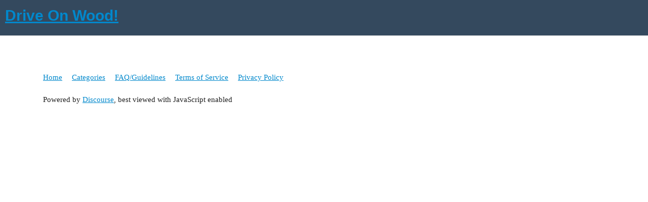

--- FILE ---
content_type: text/html; charset=utf-8
request_url: http://forum.driveonwood.com/login
body_size: 2297
content:
<!DOCTYPE html>
<html lang="en">
  <head>
    <meta charset="utf-8">
    <title>Drive On Wood! - Woodgas Power.</title>
    <meta name="description" content="Woodgas Power.">
    <meta name="generator" content="Discourse 2.9.0.beta4 - https://github.com/discourse/discourse version ab9433569a12d469d520c1351ce1985ff34979f2">
<link rel="icon" type="image/png" href="https://dow.nyc3.cdn.digitaloceanspaces.com/optimized/1X/3f5a28b56979bb638acd071dbb8b03e1686cb107_2_32x32.ico">
<link rel="apple-touch-icon" type="image/png" href="http://forum.driveonwood.com/uploads/default/optimized/3X/1/e/1ef88f4988bddeba791d2cadc37ab7b22c8ef97e_2_180x180.png">
<meta name="theme-color" content="#34495e">
<meta name="viewport" content="width=device-width, initial-scale=1.0, minimum-scale=1.0, user-scalable=yes, viewport-fit=cover">
<link rel="canonical" href="http://forum.driveonwood.com/login" />
<script type="application/ld+json">{"@context":"http://schema.org","@type":"WebSite","url":"http://forum.driveonwood.com","potentialAction":{"@type":"SearchAction","target":"http://forum.driveonwood.com/search?q={search_term_string}","query-input":"required name=search_term_string"}}</script>
<link rel="search" type="application/opensearchdescription+xml" href="http://forum.driveonwood.com/opensearch.xml" title="Drive On Wood! Search">

    <link href="/stylesheets/color_definitions_cms-color-scheme_1_12_30bab8bdb6e0b07a2508c2afd5be4c3c5c60786c.css?__ws=forum.driveonwood.com" media="all" rel="stylesheet" class="light-scheme"/>

  <link href="/stylesheets/desktop_36fa74ef62b3d1051dc7c88291738ad0df1a9f95.css?__ws=forum.driveonwood.com" media="all" rel="stylesheet" data-target="desktop"  />


  <link href="/stylesheets/discourse-details_36fa74ef62b3d1051dc7c88291738ad0df1a9f95.css?__ws=forum.driveonwood.com" media="all" rel="stylesheet" data-target="discourse-details"  />
  <link href="/stylesheets/discourse-local-dates_36fa74ef62b3d1051dc7c88291738ad0df1a9f95.css?__ws=forum.driveonwood.com" media="all" rel="stylesheet" data-target="discourse-local-dates"  />
  <link href="/stylesheets/discourse-presence_36fa74ef62b3d1051dc7c88291738ad0df1a9f95.css?__ws=forum.driveonwood.com" media="all" rel="stylesheet" data-target="discourse-presence"  />
  <link href="/stylesheets/lazy-yt_36fa74ef62b3d1051dc7c88291738ad0df1a9f95.css?__ws=forum.driveonwood.com" media="all" rel="stylesheet" data-target="lazy-yt"  />
  <link href="/stylesheets/poll_36fa74ef62b3d1051dc7c88291738ad0df1a9f95.css?__ws=forum.driveonwood.com" media="all" rel="stylesheet" data-target="poll"  />
  <link href="/stylesheets/poll_desktop_36fa74ef62b3d1051dc7c88291738ad0df1a9f95.css?__ws=forum.driveonwood.com" media="all" rel="stylesheet" data-target="poll_desktop"  />

  <link href="/stylesheets/desktop_theme_14_a4f00ddb82356ab982545cac2540923705916d96.css?__ws=forum.driveonwood.com" media="all" rel="stylesheet" data-target="desktop_theme" data-theme-id="14" data-theme-name="custom header links"/>
<link href="/stylesheets/desktop_theme_16_05234f28011882da7e134b7a092ad456b667580a.css?__ws=forum.driveonwood.com" media="all" rel="stylesheet" data-target="desktop_theme" data-theme-id="16" data-theme-name="icon header links"/>
<link href="/stylesheets/desktop_theme_12_452408d16b476507cb589546edccfb4e0c9f8d16.css?__ws=forum.driveonwood.com" media="all" rel="stylesheet" data-target="desktop_theme" data-theme-id="12" data-theme-name="sam&#39;s simple theme"/>
<link href="/stylesheets/desktop_theme_17_d1382b7c4f8def859ce58804e7094352bc7f4fd8.css?__ws=forum.driveonwood.com" media="all" rel="stylesheet" data-target="desktop_theme" data-theme-id="17" data-theme-name="fonts"/>
<link href="/stylesheets/desktop_theme_15_a9b04cf09c10baed76685d7921db8ccb64245317.css?__ws=forum.driveonwood.com" media="all" rel="stylesheet" data-target="desktop_theme" data-theme-id="15" data-theme-name="round avatars"/>

    
    <meta id="data-ga-universal-analytics" data-tracking-code="G-PV0056674T" data-json="{&quot;cookieDomain&quot;:&quot;www.driveonwood.com&quot;}" data-auto-link-domains="">

  <script async src="https://www.googletagmanager.com/gtag/js?id=G-PV0056674T"></script>
  <link rel="preload" href="/assets/google-universal-analytics-v4-3f290b57b4e029da9e59f074043a0c8e816f099ef4ccffe82b821ff43e9a4c7f.js" as="script">
<script src="/assets/google-universal-analytics-v4-3f290b57b4e029da9e59f074043a0c8e816f099ef4ccffe82b821ff43e9a4c7f.js"></script>


      <meta property="og:site_name" content="Drive On Wood!" />
<meta property="og:type" content="website" />
<meta name="twitter:card" content="summary" />
<meta name="twitter:image" content="http://forum.driveonwood.com/uploads/default/original/3X/6/d/6db2e663595ccef3d5cd7e44421564d7b5303fc2.svg" />
<meta property="og:image" content="http://forum.driveonwood.com/uploads/default/original/3X/6/d/6db2e663595ccef3d5cd7e44421564d7b5303fc2.svg" />
<meta property="og:url" content="http://forum.driveonwood.com/login" />
<meta name="twitter:url" content="http://forum.driveonwood.com/login" />
<meta property="og:title" content="Drive On Wood! - Woodgas Power." />
<meta name="twitter:title" content="Drive On Wood! - Woodgas Power." />
<meta property="og:description" content="Woodgas Power." />
<meta name="twitter:description" content="Woodgas Power." />

    
  </head>
  <body class="crawler">
    
    <header>
  <a href="/">
    <h1>Drive On Wood!</h1>
  </a>
</header>

    <div id="main-outlet" class="wrap" role="main">
      


    </div>
    <footer class="container wrap">
  <nav class='crawler-nav'>
    <ul>
      <li itemscope itemtype='http://schema.org/SiteNavigationElement'>
        <span itemprop='name'>
          <a href='/' itemprop="url">Home </a>
        </span>
      </li>
      <li itemscope itemtype='http://schema.org/SiteNavigationElement'>
        <span itemprop='name'>
          <a href='/categories' itemprop="url">Categories </a>
        </span>
      </li>
      <li itemscope itemtype='http://schema.org/SiteNavigationElement'>
        <span itemprop='name'>
          <a href='/guidelines' itemprop="url">FAQ/Guidelines </a>
        </span>
      </li>
      <li itemscope itemtype='http://schema.org/SiteNavigationElement'>
        <span itemprop='name'>
          <a href='/tos' itemprop="url">Terms of Service </a>
        </span>
      </li>
      <li itemscope itemtype='http://schema.org/SiteNavigationElement'>
        <span itemprop='name'>
          <a href='/privacy' itemprop="url">Privacy Policy </a>
        </span>
      </li>
    </ul>
  </nav>
  <p class='powered-by-link'>Powered by <a href="https://www.discourse.org">Discourse</a>, best viewed with JavaScript enabled</p>
</footer>

    
    
  <script defer src="https://static.cloudflareinsights.com/beacon.min.js/vcd15cbe7772f49c399c6a5babf22c1241717689176015" integrity="sha512-ZpsOmlRQV6y907TI0dKBHq9Md29nnaEIPlkf84rnaERnq6zvWvPUqr2ft8M1aS28oN72PdrCzSjY4U6VaAw1EQ==" data-cf-beacon='{"version":"2024.11.0","token":"910e827888d04b90b5bd7a012e5bffb7","r":1,"server_timing":{"name":{"cfCacheStatus":true,"cfEdge":true,"cfExtPri":true,"cfL4":true,"cfOrigin":true,"cfSpeedBrain":true},"location_startswith":null}}' crossorigin="anonymous"></script>
</body>
  
</html>


--- FILE ---
content_type: text/css
request_url: http://forum.driveonwood.com/stylesheets/desktop_theme_16_05234f28011882da7e134b7a092ad456b667580a.css?__ws=forum.driveonwood.com
body_size: 265
content:
.desktop-view .vmo{display:none}.mobile-view .vdo{display:none}.desktop-view:not(.anon) .last-custom-icon{margin-right:2.5em}.desktop-view:not(.anon).rtl .last-custom-icon{margin-right:0;margin-left:2.5em}.custom-header-icon-link img{width:100%}

/*# sourceMappingURL=desktop_theme_16_05234f28011882da7e134b7a092ad456b667580a.css.map?__ws=forum.driveonwood.com */


--- FILE ---
content_type: text/css
request_url: http://forum.driveonwood.com/stylesheets/desktop_theme_17_d1382b7c4f8def859ce58804e7094352bc7f4fd8.css?__ws=forum.driveonwood.com
body_size: 219
content:
.custom-header-links{font-size:var(--font-down-1)}.header-buttons{margin-right:4em;margin-left:3em}

/*# sourceMappingURL=desktop_theme_17_d1382b7c4f8def859ce58804e7094352bc7f4fd8.css.map?__ws=forum.driveonwood.com */


--- FILE ---
content_type: text/css
request_url: http://forum.driveonwood.com/stylesheets/desktop_theme_15_a9b04cf09c10baed76685d7921db8ccb64245317.css?__ws=forum.driveonwood.com
body_size: 173
content:
img.avatar{border-radius:50%}

/*# sourceMappingURL=desktop_theme_15_a9b04cf09c10baed76685d7921db8ccb64245317.css.map?__ws=forum.driveonwood.com */
